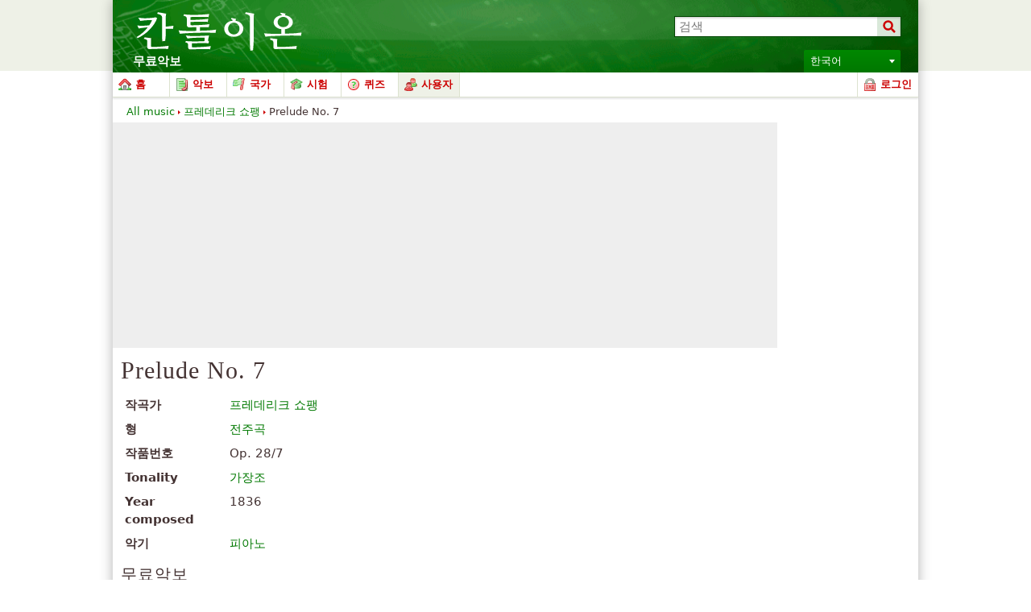

--- FILE ---
content_type: text/html; charset=utf-8
request_url: https://www.google.com/recaptcha/api2/aframe
body_size: 267
content:
<!DOCTYPE HTML><html><head><meta http-equiv="content-type" content="text/html; charset=UTF-8"></head><body><script nonce="guWUKA0mv7-7y5pi7MThXw">/** Anti-fraud and anti-abuse applications only. See google.com/recaptcha */ try{var clients={'sodar':'https://pagead2.googlesyndication.com/pagead/sodar?'};window.addEventListener("message",function(a){try{if(a.source===window.parent){var b=JSON.parse(a.data);var c=clients[b['id']];if(c){var d=document.createElement('img');d.src=c+b['params']+'&rc='+(localStorage.getItem("rc::a")?sessionStorage.getItem("rc::b"):"");window.document.body.appendChild(d);sessionStorage.setItem("rc::e",parseInt(sessionStorage.getItem("rc::e")||0)+1);localStorage.setItem("rc::h",'1769296156148');}}}catch(b){}});window.parent.postMessage("_grecaptcha_ready", "*");}catch(b){}</script></body></html>

--- FILE ---
content_type: application/javascript; charset=UTF-8
request_url: https://ko.cantorion.org/js/dynamicscripts.php?76314&mode=language&l=ko
body_size: 696
content:
window.Cantorion = window.Cantorion || {};
var set_lang = "ko";
var languages = {"button-cancel":"\ucde8\uc18c","button-search":"\uac80\uc0c9","button-select":"\uc120\ud0dd","button-show-more":"\ub354 \ubcf4\uae30...","button-show-less":"\ub35c \ubcf4\uae30...","button-translate":"\ubc88\uc5ed","confirm-remove-favourite-recording":"Are you sure you want to remove this recording from your favourites?","datepicker-am":"AM","datepicker-exact-mins":"Exact minutes:","datepicker-now":"Now","datepicker-pm":"PM","datepicker-time":"Time","datepicker-today":"Today","form-ins-map-search-help":"Enter a postcode, address or location","form-ins-suggest-loading":"\ubd88\ub7ec\uc624\ub294 \uc911...","feedback-sitesearch-results":"Results {first-result-index} - {last-result-index} of about {total-number-of-results}.","paging-page":"\ud398\uc774\uc9c0:","date-month-1":"1\uc6d4","date-month-abbr-1":"1","date-day-1":"\uc77c\uc694\uc77c","date-day-abbr-1":"\uc77c","date-month-2":"2\uc6d4","date-month-abbr-2":"2","date-day-2":"\uc6d4\uc694\uc77c","date-day-abbr-2":"\uc6d4","date-month-3":"3\uc6d4","date-month-abbr-3":"3","date-day-3":"\ud654\uc694\uc77c","date-day-abbr-3":"\ud654","date-month-4":"4\uc6d4","date-month-abbr-4":"4","date-day-4":"\uc218\uc694\uc77c","date-day-abbr-4":"\uc218","date-month-5":"5\uc6d4","date-month-abbr-5":"5","date-day-5":"\ubaa9\uc694\uc77c","date-day-abbr-5":"\ubaa9","date-month-6":"6\uc6d4","date-month-abbr-6":"6","date-day-6":"\uae08\uc694\uc77c","date-day-abbr-6":"\uae08","date-month-7":"7\uc6d4","date-month-abbr-7":"7","date-day-7":"\ud1a0\uc694\uc77c","date-day-abbr-7":"\ud1a0","date-month-8":"8\uc6d4","date-month-abbr-8":"8","date-month-9":"9\uc6d4","date-month-abbr-9":"9","date-month-10":"10\uc6d4","date-month-abbr-10":"10","date-month-11":"11\uc6d4","date-month-abbr-11":"11","date-month-12":"12\uc6d4","date-month-abbr-12":"12"};
Cantorion.fbLang = "ko_KR";
